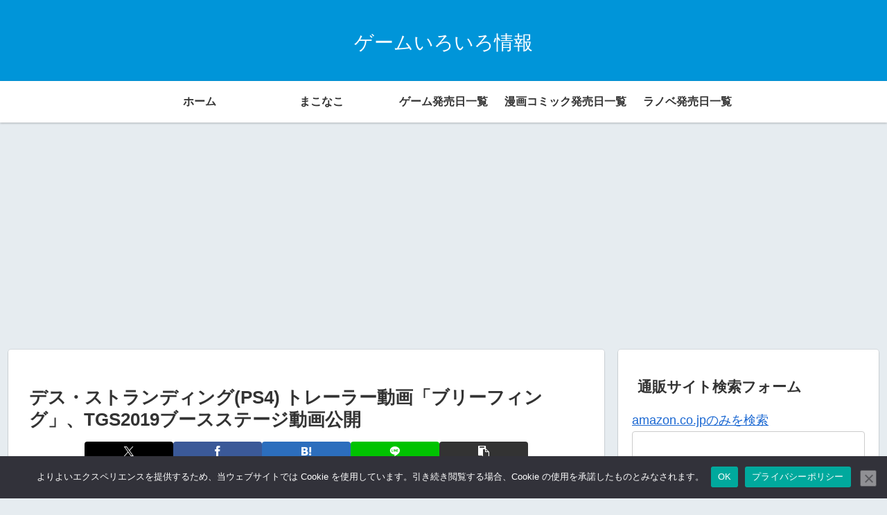

--- FILE ---
content_type: text/html; charset=utf-8
request_url: https://www.google.com/recaptcha/api2/aframe
body_size: 268
content:
<!DOCTYPE HTML><html><head><meta http-equiv="content-type" content="text/html; charset=UTF-8"></head><body><script nonce="1PC-8wEvBS09Q2x1QO600Q">/** Anti-fraud and anti-abuse applications only. See google.com/recaptcha */ try{var clients={'sodar':'https://pagead2.googlesyndication.com/pagead/sodar?'};window.addEventListener("message",function(a){try{if(a.source===window.parent){var b=JSON.parse(a.data);var c=clients[b['id']];if(c){var d=document.createElement('img');d.src=c+b['params']+'&rc='+(localStorage.getItem("rc::a")?sessionStorage.getItem("rc::b"):"");window.document.body.appendChild(d);sessionStorage.setItem("rc::e",parseInt(sessionStorage.getItem("rc::e")||0)+1);localStorage.setItem("rc::h",'1768891846728');}}}catch(b){}});window.parent.postMessage("_grecaptcha_ready", "*");}catch(b){}</script></body></html>

--- FILE ---
content_type: text/css
request_url: https://www.gameiroiro.com/wp/wp-content/cache/wpfc-minified/7bitwyrx/dfvro.css
body_size: 65
content:
@charset "UTF-8";

     @media screen and (max-width: 1240px){ } @media screen and (max-width: 1023px){ } @media screen and (max-width: 834px){ } @media screen and (max-width: 480px){ }